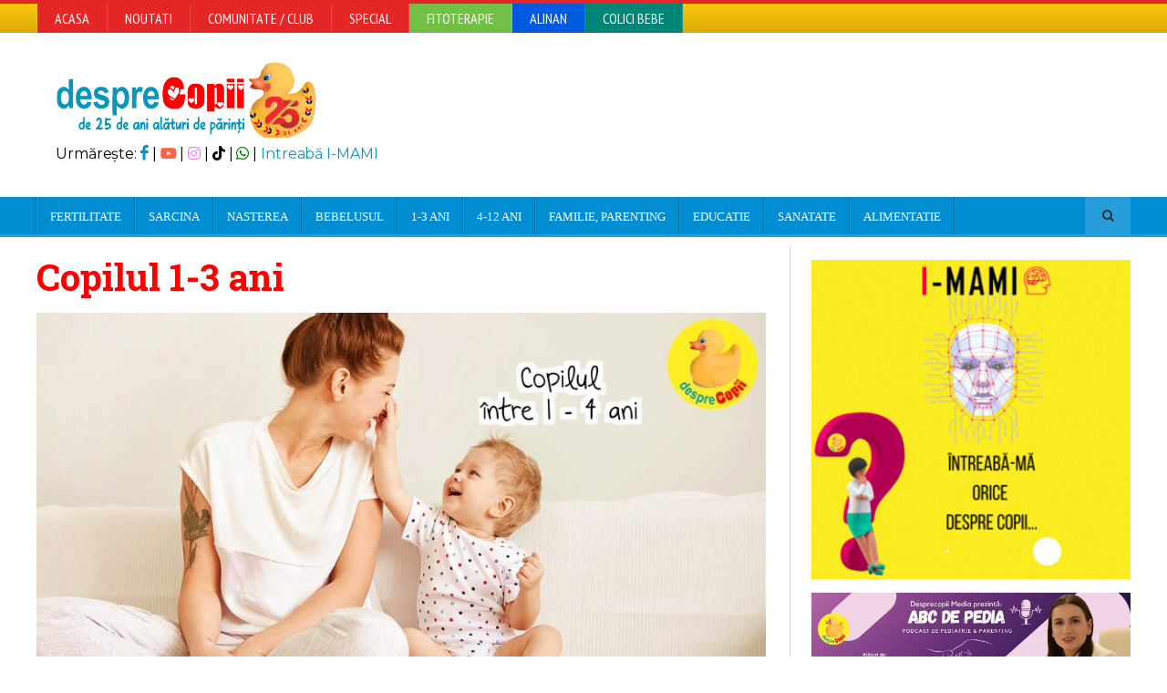

--- FILE ---
content_type: text/html; charset=utf-8
request_url: https://www.google.com/recaptcha/api2/aframe
body_size: 265
content:
<!DOCTYPE HTML><html><head><meta http-equiv="content-type" content="text/html; charset=UTF-8"></head><body><script nonce="o9EV9s9iz1_CCcssEL7zVA">/** Anti-fraud and anti-abuse applications only. See google.com/recaptcha */ try{var clients={'sodar':'https://pagead2.googlesyndication.com/pagead/sodar?'};window.addEventListener("message",function(a){try{if(a.source===window.parent){var b=JSON.parse(a.data);var c=clients[b['id']];if(c){var d=document.createElement('img');d.src=c+b['params']+'&rc='+(localStorage.getItem("rc::a")?sessionStorage.getItem("rc::b"):"");window.document.body.appendChild(d);sessionStorage.setItem("rc::e",parseInt(sessionStorage.getItem("rc::e")||0)+1);localStorage.setItem("rc::h",'1768758488379');}}}catch(b){}});window.parent.postMessage("_grecaptcha_ready", "*");}catch(b){}</script></body></html>